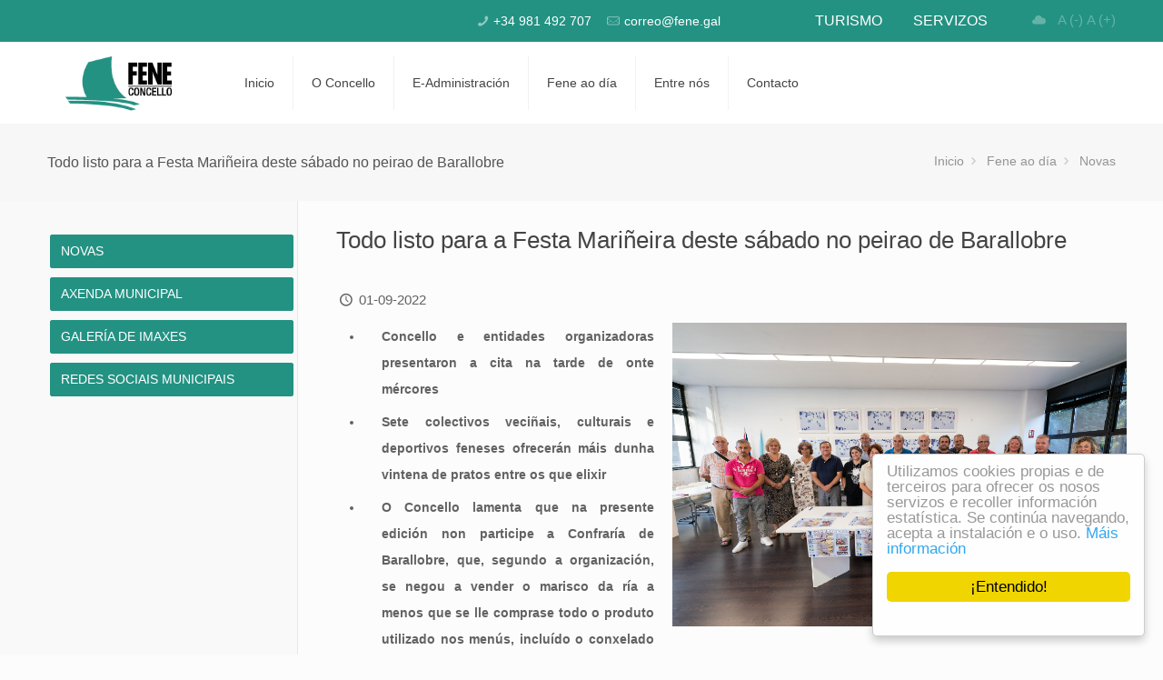

--- FILE ---
content_type: text/html
request_url: https://fene.gal/portal-cidadan/noticia/gl/6936
body_size: 11629
content:
															
															
															
															
															
															
															
															
															
															
															
															
															
															
															
															
															
															
															
															
															
<!DOCTYPE html>
<!--[if lt IE 7]><html class="no-js lt-ie10 lt-ie9 lt-ie8 lt-ie7 "> <![endif]-->
<!--[if IE 7]><html class="no-js lt-ie10 lt-ie9 lt-ie8"> <![endif]-->
<!--[if IE 8]><html class="no-js lt-ie10 lt-ie9"> <![endif]-->
<!--[if IE 9]><html class="no-js lt-ie10"> <![endif]-->
<!--[if gt IE 8]><!-->
<html class="no-js">
<!--<![endif]-->

<head>

    <!-- Basic Page Needs -->
    <meta charset="iso-8859-1">
    	<!-- Page Title -->
			<title>Todo listo para a Festa Mariñeira deste sábado no peirao de Barallobre&nbsp-. Novas · Concello de Fene</title>
		    	<meta name="title" content="Todo listo para a Festa Mariñeira deste sábado no peirao de Barallobre&nbsp-." />
        <meta property="og:image" content="http://fene.gal/media/img/marineirap.jpg" />
    	
            	<meta name="description" content="O peirao de Barallobre acoller&aacute; este s&aacute;bado 3 de setembro unha nova edici&oacute;n da&nbsp;Festa&nbsp;Mari&ntilde;eira, a primeira tralo par&oacute;n provocado pola situaci&oacute;n de pandemia. A programaci&oacute;n do evento deuse a co&ntilde;ecer oficialmente na tarde do m&eacute;rcores, nunha xuntanza final de organizaci&oacute;n &aacute; que asistiron representantes municipais e tam&eacute;n as sete entidades participantes: a SCRD Agarimo de Sillobre, a ACRD O Pote de Mani&ntilde;os, AETNA, a Cultural Mani&ntilde;os SD, a ACDR Liga de Amigos de Barallobre, a AVV San Xurxo de Magalofes e a AVV Santa Eulalia de Limodre. A partir das 12:00h poder&aacute;n mercarse os t&iacute;ckets para degustar at&eacute; 22 especialidades entre as que elixir, con distintos sabores e prezos. Ademais tam&eacute;n haber&aacute; actuaci&oacute;ns musicais, xogos infant&iacute;s, artesan&iacute;a e un espectacular simulacro de salvamento mar&iacute;timo cuxa organizaci&oacute;n correu por conta da Polic&iacute;a Local de Fene, con supervisi&oacute;n do axente Daniel Mart&iacute;nez. A nota negativa da xornada ser&aacute; que este ano a Confrar&iacute;a de Barallobre non participar&aacute; na festa, despois de negarse a subministrar o marisco colleitado polos seus asociados a menos que a organizaci&oacute;n lle mercase todo o produto para os men&uacute;s, inclu&iacute;do o conxelado e o que non se extrae na r&iacute;a. Unha postura cualificada polas entidades como "chantaxe" que levou &aacute; organizaci&oacute;n a buscar outros provedores locais.&nbsp;" />
		
    <meta name="keywords"               				content=""/>
    <meta name="classification"      				content="Concello de Fene, A Coruña, Galicia"/>
    <meta name="DC.Subject"             				content="Concello de Fene, A Coruña, Galicia"/>
    <meta name="DC.Title"               				content="Informaci&oacute;n de actualidade do Concello de Fene.<br>"/>
    <meta name="Author"                 				content="Abertal Networks"/>
    <meta name="copyright"              				content="2026. Fene cidadán."/>
    <meta name="revisit"                content="15 days"/>
    
	       <!-- Mobile Specific Metas -->
    <meta name="viewport" content="width=device-width, initial-scale=1, maximum-scale=1">

    <!-- Favicons -->
    <link rel="shortcut icon" href="../../../../content_pcidadan/hosting/images/favicon.ico">

    <!-- FONTS -->
    <!--<link rel='stylesheet' id='Roboto-css' href='http://fonts.googleapis.com/css?family=Roboto:100,300,400,400italic,700'>
    <link rel='stylesheet' id='Droid+Serif-css' href='http://fonts.googleapis.com/css?family=Droid+Serif'>
    <link rel='stylesheet' id='Patua+One-css' href='http://fonts.googleapis.com/css?family=Patua+One:100,300,400,400italic,700'>-->
    <link rel='stylesheet' id='Roboto-css' href='http://fonts.googleapis.com/css?family=Roboto%3A100%2C300%2C400%2C400italic%2C700&amp;ver=4' type='text/css' media='all' />
	<link rel='stylesheet' id='Patua+One-css' href='http://fonts.googleapis.com/css?family=Patua+One%3A100%2C300%2C400%2C400italic%2C700&amp;ver=4' type='text/css' media='all' />

	<link rel='stylesheet' id='Lato-css' href='http://fonts.googleapis.com/css?family=Lato%3A100%2C300%2C400italic%2C600%2C700%2C900&amp;ver=4.3.1' type='text/css' media='all' />
	<link rel='stylesheet' id='Josefin+Sans-css' href='http://fonts.googleapis.com/css?family=Josefin+Sans%3A100%2C300%2C400italic%2C600%2C700%2C900&amp;ver=4.3.1' type='text/css' media='all' />

    <!-- CSS -->
    <link rel='stylesheet' id='global-css' href='../../../../css_pcidadan/global.css?v=1.1'>
    <link rel='stylesheet' id='structure-css' href='../../../../content_pcidadan/hosting/css/structure.css'>
    <link rel='stylesheet' id='local-css' href='../../../../content_pcidadan/hosting/css/hosting.css'>
    <link rel='stylesheet' id='custom-css' href='../../../../content_pcidadan/hosting/css/custom.css'>

    <!-- Revolution Slider -->
    <link rel="stylesheet" href="../../../../plugins_pcidadan/rs-plugin/css/settings.css">
    	<script type="text/javascript">
        /*var fontSize = 1;
        
        // funcion para aumentar la fuente
        function zoomIn() {
            fontSize += 0.1;
            document.body.style.fontSize = fontSize + "em";
        }

        // funcion para disminuir la fuente
        function zoomOut() {
            fontSize -= 0.1;
            document.body.style.fontSize = fontSize + "em";
        }*/
        var min=15;
		var max=30;
		function increaseFontSize() {
		
		   var p = document.getElementsByTagName('p');
		   var h1 = document.getElementsByTagName('h1');
		   var h2 = document.getElementsByTagName('h2');
		   var h3 = document.getElementsByTagName('h3');
		   var h4 = document.getElementsByTagName('h4');
		   for(i=0;i<p.length;i++) {
		
		      if(p[i].style.fontSize) {
		         var s = parseInt(p[i].style.fontSize.replace("px",""));
		      } else {
		
		         var s = 15;
		      }
		      if(s!=max) {
		
		         s += 1;
		      }
		      p[i].style.fontSize = s+"px";
		      h1[i].style.fontSize = s+"px";
		      h2[i].style.fontSize = s+"px";
		      h3[i].style.fontSize = s+"px";
		      h4[i].style.fontSize = s+"px"
		
		   }
		}
		function decreaseFontSize() {
		   var p = document.getElementsByTagName('p');
		   var h1 = document.getElementsByTagName('h1');
		   var h2 = document.getElementsByTagName('h2');
		   var h3 = document.getElementsByTagName('h3');
		   var h4 = document.getElementsByTagName('h4');
		   for(i=0;i<p.length;i++) {
		
		      if(p[i].style.fontSize) {
		         var s = parseInt(p[i].style.fontSize.replace("px",""));
		      } else {
		
		         var s = 15;
		      }
		      if(s!=min) {
		
		         s -= 1;
		      }
		      p[i].style.fontSize = s+"px";
		      h1[i].style.fontSize = s+"px";
		      h2[i].style.fontSize = s+"px";
		      h3[i].style.fontSize = s+"px";
		      h4[i].style.fontSize = s+"px"
		      
		
		   }
		}
    </script>
</head>
	<body class="with_aside aside_left template-slider layout-full-width header-classic sticky-header sticky-white subheader-title-left">	
	
    <!-- Main Theme Wrapper -->
    <div id="Wrapper">
        <!-- Header Wrapper -->
        <div id="Header_wrapper" class="bg-parallax" data-stellar-background-ratio="0.5">
            <!-- Header -->
            <header id="Header">
                <!-- Header Top -  Info Area -->
                <div id="Action_bar">
                    <div class="container">
                    	                	<div class="column one" >
                            <!-- Header - contact info area-->
                            <ul class="contact_details"  style="margin-left:40%;">
                                <li class="phone">
                                    <i class="icon-phone"></i><a href="tel:+34 981 492 707">+34 981 492 707</a>
                                </li>
                                <li class="mail" style="margin-right:100px;">
                                    <i class="icon-mail-line"></i><a href="mailto:correo@fene.gal">correo@fene.gal</a>
                                </li>
                                <li style="margin-right:30px;">
                                    <a href="../../../turismo/index-turismo/gl" style="font-size:16px;">TURISMO</a>
                                </li>
                                <li >
                                    <a href="../../servizos/gl" style="font-size:16px;">SERVIZOS</a>
                                </li>
                                
                            </ul>
                            <!--Social info area-->
                            <ul class="social" style="float:right;">
                            	<!--<li class="youtube">
                                    <a href="" title="YouTube"><i class="icon-play"></i></a>
                                </li>-->
                                <!--<li class="facebook">
                                    <a href="" title="Facebook"><i class="icon-facebook"></i></a>
                                </li>-->
                                <!--<li class="twitter">
                                    <a href="" title="Twitter"><i class="icon-twitter"></i></a>
                                </li>-->
                                <li class="tempo">
                                    <a href="../../o-tempo/gl" title="O Tempo"><i class="icon-cloud"></i></a>
                                </li>
                                <li>
                                	<a href="javascript:decreaseFontSize();">A (-)</a> 
<a href="javascript:increaseFontSize();">A (+)</a>
                                </li>
                                <!--<li style="vertical-align:bottom;">
                                    <a href="#" title="O tempo" ><img  src="../../content_pcidadan/hosting/images/tempo.png" alt="O Tempo" width="20" /></a>
                                </li>-->
                                
                            </ul>
                        </div>	                	

	                	 
                        
                    </div>
                </div>
                <!-- Header -  Logo and Menu area -->
                <div id="Top_bar">
                    <div class="container">
                        <div class="column one">
                            <div class="top_bar_left clearfix">
                                <!-- Logo-->
                                <div class="logo">
                                    <a id="logo" href="../../index/gl" title="Fene cidadán"><img class="scale-with-grid" src="../../../../content_pcidadan/hosting/images/logo_fene.png" alt="Fene cidadán" /></a>
                                </div>
                                								<!-- Main menu-->
                                <div class="menu_wrapper">
                                    <nav id="menu">
                                        <ul id="menu-main-menu" class="menu">
                                        	
                                        	<li >
                                                <a href="../../index/gl" title="Inicio"><span>Inicio</span></a>
                                            </li> 
                                        	
                                        	<li >
                                                <a href="../../o-concello/gl" title="O Concello"><span>O Concello</span></a>
                                            </li> 
                                        	
                                        	<li >
                                                <a href="../../e-administracion/gl" title="E-Administración"><span>E-Administración</span></a>
                                            </li> 
                                        	
                                        	<li >
                                                <a href="../../fene-ao-dia/gl" title="Fene ao día"><span>Fene ao día</span></a>
                                            </li> 
                                        	
                                        	<li >
                                                <a href="../../entre-nos/gl" title="Entre nós"><span>Entre nós</span></a>
                                            </li> 
                                        	
                                        	<li >
                                                <a href="../../contacto/gl" title="Contacto"><span>Contacto</span></a>
                                            </li> 
                                            
                                        </ul>
                                    </nav><a class="responsive-menu-toggle " href="#"><i class="icon-menu"></i></a>
                                </div>                                
                            </div>
                            
                        </div>
                    </div>
                </div>
                    
            </header>
        </div>
        <!-- ../contenido/ficha_noticia.php -->		<!--Subheader area - only for certain pages -->
        <div id="Subheader">
        	<div class="container">
                    <div class="column one">
                        <h1 class="title" style="font-size:16px;">Todo listo para a Festa Mari&ntilde;eira deste s&aacute;bado no peirao de Barallobre&nbsp;</h1>
                        <!--BreadCrumbs area-->
                        <ul class="breadcrumbs">
                            <li>
                                <a href="../../index/gl">Inicio</a><span><i class="icon-right-open"></i></span>
                            </li>
                                                     	                         			                        		<li><a href="../../fene-ao-dia/gl">Fene ao día</a><span><i class="icon-right-open"></i></span></li>
		                        	                         	<!--<li>
                            	Fene ao día<span><i class="icon-right-open"></i></span>
                            </li>-->
                            	    
	                            <li>
	                            	<!--<a href="../../novas/gl">Novas</a><span><i class="icon-right-open"></i></span>-->
	                            	Novas	                            </li>
	                            
                            <!--<li>
                                Todo listo para a Festa Mari&ntilde;eira deste s&aacute;bado no peirao de Barallobre&nbsp;                            </li>-->
                        </ul>
                    </div>
                </div>
            </div>
        </div>
        <!-- Main Content -->
        <div id="Content">
            <div class="content_wrapper clearfix">
                <div class="sections_group">
                    <div class="entry-content">
                        <div class="section flv_sections_11">
                            <div class="section_wrapper clearfix">
                                <div class="items_group clearfix" style="padding-left:30px;">
                                	<div style="clear:both;height:30px;"></div>
		                            								    	
                         				
								    	
								    		<div id="infos">
							        							                                   
					                				 <h3 style="font-size:26px;">Todo listo para a Festa Mari&ntilde;eira deste s&aacute;bado no peirao de Barallobre&nbsp;</h3>
					                				 <div class="clearfix" style="height:10px;"></div>
					                                 					 									
					                                       <p class="post__date">   
					                                           <i class="icon-clock"></i> 01-09-2022					                                       </p>              
					                                       							                   									                                                         					                                                         
					                                                        			             
					                                                        
					                                                         
					                                                                                                    
					                                                    					                                                         					                                                         
					                                                        					                                                                                    													                                						<div  class="fotoRight" >
													                                							
													                            							
													                                								
													                                                    			<img src="../../../media/../media/img/1festa_marineira.jpg"  title="" alt=""  style="max-width:500px;" />
													                                                    		
													                                                          
													                                                        </div>
												                                                    			             
					                                                        
					                                                                
					                                                        <div>
<ul>
<li style="text-align: justify;"><strong>Concello e entidades organizadoras presentaron a cita na tarde de onte m&eacute;rcores</strong></li>
<li style="text-align: justify;"><strong>Sete colectivos veci&ntilde;ais, culturais e deportivos feneses ofrecer&aacute;n m&aacute;is dunha vintena de pratos entre os que elixir</strong></li>
<li style="text-align: justify;"><strong>O Concello lamenta que na presente edici&oacute;n non participe a Confrar&iacute;a de Barallobre, que, segundo a organizaci&oacute;n, se negou a vender o marisco da r&iacute;a a menos que se lle comprase todo o produto utilizado nos men&uacute;s, inclu&iacute;do o conxelado e o procedente doutras zonas</strong></li>
<li style="text-align: justify;"><strong>A xornada complementarase cun espectacular simulacro de salvamento mar&iacute;timo que se desenvolver&aacute; a partir das 12:00h&nbsp; mobilizando unhas 120 persoas de distintos corpos de seguridade e emerxencias, ademais dun remolcador, lanchas, ambulancias, sistemas de contenci&oacute;n de verteduras e o helic&oacute;ptero do Helimer Galicia</strong></li>
</ul>
</div>
<div style="text-align: justify;">&nbsp;</div>
<div style="text-align: justify;"><strong>O peirao de Barallobre acoller&aacute; este s&aacute;bado 3 de setembro unha nova edici&oacute;n da&nbsp;Festa&nbsp;Mari&ntilde;eira, a primeira tralo par&oacute;n provocado pola situaci&oacute;n de pandemia. A programaci&oacute;n do evento deuse a co&ntilde;ecer oficialmente na tarde do m&eacute;rcores, nunha xuntanza final de organizaci&oacute;n &aacute; que asistiron representantes municipais e tam&eacute;n as sete entidades participantes: a SCRD Agarimo de Sillobre, a ACRD O Pote de Mani&ntilde;os, AETNA, a Cultural Mani&ntilde;os SD, a ACDR Liga de Amigos de Barallobre, a AVV San Xurxo de Magalofes e a AVV Santa Eulalia de Limodre. A partir das 12:00h poder&aacute;n mercarse os t&iacute;ckets para degustar at&eacute; 22 especialidades entre as que elixir, con distintos sabores e prezos. Ademais tam&eacute;n haber&aacute; actuaci&oacute;ns musicais, xogos infant&iacute;s, artesan&iacute;a e un espectacular simulacro de salvamento mar&iacute;timo cuxa organizaci&oacute;n correu por conta da Polic&iacute;a Local de Fene, con supervisi&oacute;n do axente Daniel Mart&iacute;nez. A nota negativa da xornada ser&aacute; que este ano a Confrar&iacute;a de Barallobre non participar&aacute; na festa, despois de negarse a subministrar o marisco colleitado polos seus asociados a menos que a organizaci&oacute;n lle mercase todo o produto para os men&uacute;s, inclu&iacute;do o conxelado e o que non se extrae na r&iacute;a. Unha postura cualificada polas entidades como "chantaxe" que levou &aacute; organizaci&oacute;n a buscar outros provedores locais.</strong></div>
<div style="text-align: justify;"><strong>&nbsp;</strong></div>
<div style="text-align: justify;">Do programa da festa deu conta a concelleira de Promoci&oacute;n Econ&oacute;mica e Turismo, &Aacute;ngeles Coira, quen explicou o contido dunha xornada que comezar&aacute; sobre as 12:00h e que se prolongar&aacute; at&eacute; pasadas as 23:00h. O atractivo principal &eacute; a degustaci&oacute;n de produtos do mar e, neste sentido, as entidades participantes servir&aacute;n m&uacute;ltiples opci&oacute;ns.&nbsp;</div>
<div style="text-align: justify;">&nbsp;</div>
<div style="text-align: justify;">As&iacute;, Agarimo de Sillobre preparar&aacute;&nbsp;<strong>chocos con fabas</strong>,&nbsp;<strong>zamburi&ntilde;as &aacute; plancha</strong>&nbsp;e&nbsp;<strong>polbo &aacute; galega.&nbsp;</strong>A&nbsp;Liga de Amigos de Barallobre presentar&aacute; seis especialidades a base de&nbsp;<strong>sardi&ntilde;as la&ntilde;adas</strong>,&nbsp;<strong>fabas con ameixas</strong>,&nbsp;<strong>tigres</strong>,&nbsp;<strong>empanada de zamburi&ntilde;as</strong>,<strong>&nbsp;zamburi&ntilde;as &aacute; galega</strong>&nbsp;e&nbsp;<strong>croquetas de berberechos</strong>. Pola s&uacute;a banda, a AVV de Limodre ofrecer&aacute; como posibilidades&nbsp;<strong>espeti&ntilde;os, tortilla de berberechos</strong>,&nbsp;<strong>fideu&aacute; de ameixas</strong>&nbsp;e un<strong>&nbsp;pincho de surimi e lagostinos</strong>. San Xurxo de Magalofes centrarase nas&nbsp;<strong>navallas &aacute; plancha</strong>, nas<strong>&nbsp;ameixas en salsa de Magalofes</strong>&nbsp;e no&nbsp;<strong>polbo &aacute; plancha</strong>. Pecha a oferta gastron&oacute;mica a proposta da parroquia de Mani&ntilde;os -onde se agrupan O Pote, AETNA e a Cultural Mani&ntilde;os- con&nbsp;<strong>ameixas &aacute; mari&ntilde;eira</strong>,<strong>&nbsp;polbo &aacute; feira</strong>,&nbsp;<strong>zamburi&ntilde;a &aacute; plancha</strong>,<strong>&nbsp;arroz con chocos</strong>,&nbsp;<strong>mexill&oacute;ns ao vapor e tigres</strong>.</div>
<div style="text-align: justify;">&nbsp;</div>
<div style="text-align: justify;">Todo "a prezos realmente populares", tal e como apuntaban desde a Liga de Amigos de Barallobre, onde a s&uacute;a carta andar&aacute; entre os 4 e os 12 euros, ou como comentaban as entidades de Mani&ntilde;os, cuxa degustaci&oacute;n oscilar&aacute; "entre os 4 euros da raci&oacute;n de tigres e os 15 euros dunha raci&oacute;n de 400 gramos de polbo".</div>
<div style="text-align: justify;">&nbsp;</div>
<div style="text-align: justify;">Por&eacute;n, a Festa Mari&ntilde;eira que se celebrar&aacute; no peirao de Barallobre ter&aacute; m&aacute;is alicientes. O primeiro deles ser&aacute; a m&uacute;sica, coas actuaci&oacute;ns da&nbsp;<strong>Ukestra do medio</strong>&nbsp;&aacute;s 13:30h -dentro do programa da AGADIC Cultura no Cami&ntilde;o do Xacobeo 2021-22-, de&nbsp;<strong>Trikitr&iacute;&nbsp;</strong>-ga&ntilde;ador do certame Runas do Festival de Ortigueira en 2021- &aacute;s 20:00h e, pechando, o cl&aacute;sico<strong>&nbsp;Los Zares</strong>, que empezar&aacute;n co seu repertorio &aacute;s 22:00h.</div>
<div style="text-align: justify;">&nbsp;</div>
<div style="text-align: justify;">Ademais, segundo explicou Coira, na cita haber&aacute; hinchables para a rapazada e tam&eacute;n se instalar&aacute;n sete postos de artesan&iacute;a locais, como extensi&oacute;n no peirao do&nbsp;<strong>Outlet de ver&aacute;n Merca en Fene</strong>&nbsp;que se vai desenvolver desde o venres at&eacute; o mediod&iacute;a do domingo na zona urbana coa participaci&oacute;n de 26 establecementos. A concelleira puxo en valor a complementariedade de ambos eventos: "o Outlet abarca tres d&iacute;as e penso que &eacute; un atractivo. A xente que se anime a achegarse ao Outlet pode vir comer &aacute; Festa Mari&ntilde;eira e despois ir facer compras, ou ir de compras o venres e o domingo e achegarse &aacute; festa o s&aacute;bado. Entre m&uacute;sica e degustaci&oacute;ns, actividades para os nenos, simulacro e outras cousas, agardamos que ve&ntilde;a moita xente", dixo &Aacute;ngeles Coira.</div>
<div style="text-align: justify;">&nbsp;</div>
<div style="text-align: justify;"><strong>Simulacro de rescate e emerxencia mar&iacute;tima</strong></div>
<div style="text-align: justify;">Outro dos grandes atractivos da xornada ser&aacute; o simulacro dunha emerxencia na r&iacute;a, xusto diante do peirao onde se celebrar&aacute; a Festa Mari&ntilde;eira. O exercicio por&aacute; en escea a explosi&oacute;n ficticia nun remolcador na que tam&eacute;n se ver&aacute;n implicadas d&uacute;as planadoras de marisqueo, co resultado de dez persoas na auga, unha delas falecida.&nbsp;</div>
<div style="text-align: justify;">&nbsp;</div>
<div style="text-align: justify;">Ademais, como resultado do estourido simulado, tam&eacute;n se ter&iacute;a producido unha vertedura de combustible. Neste sentido, o exercicio mostrar&aacute; o procedemento de rescate e recuperaci&oacute;n -no que tam&eacute;n participar&aacute; un helic&oacute;ptero- xunto co estendido de barreiras que eviten a diseminaci&oacute;n da mancha contaminante.&nbsp;</div>
<div style="text-align: justify;">
<div>&nbsp;</div>
<div>O obxectivo do simulacro &eacute; dobre. Por unha banda po&ntilde;er a proba a coordinaci&oacute;n dos medios de resposta ante accidentes similares e, por outra, dar a co&ntilde;ecer os recursos humanos e materiais dispo&ntilde;ibles para facerlles fronte &aacute;s emerxencias mar&iacute;timas.</div>
</div>
<div style="text-align: justify;">&nbsp;</div>
<div style="text-align: justify;">A demostraci&oacute;n&nbsp;<strong>comezar&aacute; &aacute;s 12:00h&nbsp;</strong>e prolongarase&nbsp;<strong>at&eacute; aproximadamente as 13:30h</strong>. Unha hora e media "moi intensa" na que se mobilizar&aacute;n "arredor de 120 persoas de distintos corpos de seguridade e emerxencias", tal e como explicou o principal organizador da actividade, o axente da polic&iacute;a local fenesa Daniel Mart&iacute;nez.&nbsp;&nbsp;</div>
<div style="text-align: justify;">&nbsp;</div>
<div style="text-align: justify;">Mart&iacute;nez destaca a importancia deste tipo de exercicios "para estar todos coordinados" e contar coa preparaci&oacute;n necesaria para responder ante este tipo de sucesos. "Incluso &eacute; importante que as persoas que traballamos no mundo das emerxencias nos co&ntilde;ezamos fisicamente. Desde o primeiro simulacro de 2017 xa temos un contacto flu&iacute;do con todos estes organismos, o que facilitar&iacute;a o labor nunha emerxencia real", precisou o axente.&nbsp;</div>
<div style="text-align: justify;">&nbsp;</div>
<div style="text-align: justify;">A responsable da &aacute;rea de Seguridade, Sandra Permuy, quixo reco&ntilde;ecer "o traballo e o esforzo" de Mart&iacute;nez durante os meses de preparaci&oacute;n dun simulacro que promete ser "espectacular" polo n&uacute;mero de persoas e equipamentos implicados: a Polic&iacute;a Local de Fene,&nbsp;<strong>&nbsp;</strong>Protecci&oacute;n Civil de Fene e Ferrol, o Servizo Mar&iacute;timo da Garda Civil,&nbsp; Gardacostas de Galicia,&nbsp; Salvamento Mar&iacute;timo -inclu&iacute;do o helic&oacute;ptero Helimer Galicia-, a Autoridade Portuaria Ferrol-San Cribrao, a Axencia Galega de Emerxencias, a UME de Le&oacute;n, a Capitan&iacute;a Mar&iacute;tima, a Cruz Vermella da Coru&ntilde;a, o 061 e tam&eacute;n Navantia-Fene.</div>
<div style="text-align: justify;">&nbsp;</div>
<div style="text-align: justify;">Segundo comentaron Sandra Permuy e Daniel Mart&iacute;nez, o posto de mando avanzado constituirase &aacute;s 11:00h no paseo entre o peirao de Mani&ntilde;os e o de Barallobre, aloxado nun cami&oacute;n da AXEGA.&nbsp; Durante todo o exercicio haber&aacute; unha persoa narrando "en tempo real" todo o que estea ocorrendo na r&iacute;a e, ademais, tentarase que o p&uacute;blico da Festa Mari&ntilde;eira "poida escoitar tam&eacute;n as comunicaci&oacute;ns por radio".</div>
<div style="text-align: justify;">&nbsp;</div>
<div style="text-align: justify;"><strong>Desencontro coa Confrar&iacute;a de Barallobre</strong></div>
<div style="text-align: justify;">O alcalde, Juventino Trigo,&nbsp; tam&eacute;n destacou "o despregamento de medios" mar&iacute;timos e terrestres que se poder&aacute;n ver na r&iacute;a ao mediod&iacute;a do s&aacute;bado e agradeceulles especialmente &aacute;s entidades veci&ntilde;ais a s&uacute;a colaboraci&oacute;n na festa, "sen a que ser&iacute;a imposible poder organizala".&nbsp;</div>
<div style="text-align: justify;">&nbsp;</div>
<div style="text-align: justify;">O rexedor sinalou como "unica nota negativa" o rexeitamento da Confrar&iacute;a de Barallobre a participar no evento. Tal e como se explicou na presentaci&oacute;n deste m&eacute;rcores, e igual que en anteriores edici&oacute;ns, as entidades pretend&iacute;an mercarlle a Mariscos de Barallobre todo o produto da r&iacute;a e buscar outros provedores para todo aquilo que vi&ntilde;ese de f&oacute;ra, como &eacute; o caso do polbo, as navallas ou os mexil&oacute;ns.&nbsp;</div>
<div style="text-align: justify;">&nbsp;</div>
<div style="text-align: justify;">Por&eacute;n, nas xuntanzas mantidas semanas atr&aacute;s, o p&oacute;sito esixiu ser o &uacute;nico provedor de todo o produto do mar que se servise na festa, tanto o que extraen da r&iacute;a os seus asociados como o resto de materia prima fresca ou conxelada que houbese que mercar noutras partes.</div>
<div style="text-align: justify;">&nbsp;</div>
<div style="text-align: justify;">"N&oacute;s pensabamos que era suficiente con comprarlles os produtos que eles sacan do mar, pag&aacute;ndoo un pouco m&aacute;is caro por ser da r&iacute;a. Pero quer&iacute;an que tam&eacute;n lles merc&aacute;semos o resto do produto. Pech&aacute;ronse en banda, ou todo ou nada. E n&oacute;s tampouco estabamos por ceder ante algo que nos parec&iacute;a unha chantaxe", explican desde a Liga de Amigos de Barallobre.</div>
<div style="text-align: justify;">&nbsp;</div>
<div style="text-align: justify;">Pola s&uacute;a banda, a AVV San Xurxo de Magalofes critica o cambio de postura da confrar&iacute;a con respecto a anteriores festas mari&ntilde;eiras: "outros anos t&eacute;nselles comprado s&oacute; o produto que eles extraen e nunca houbo problema.&nbsp; Este ano non houbo maneira, ou se lles compraba todo a eles ou non nos vend&iacute;an nada".&nbsp;</div>
<div style="text-align: justify;">&nbsp;</div>
<div style="text-align: justify;">As entidades de Mani&ntilde;os -O Pote, AETNA e Cultural Mani&ntilde;os-, comentan ademais, que a intermediaci&oacute;n da confrar&iacute;a nos produtos que non se extraen da r&iacute;a tam&eacute;n significar&iacute;a pagar un prezo m&aacute;is alto. "N&oacute;s como sociedades sempre lles compramos a eles todo. Pero este ano &eacute; imposible. A diferencia entre a confrar&iacute;a e outros provedores, para n&oacute;s, son 1.200 euros e iso son moitos cartos".</div>
<div style="text-align: justify;">&nbsp;</div>
<div style="text-align: justify;">O Concello, como organizador coa colaboraci&oacute;n veci&ntilde;al da Festa Mari&ntilde;eira, tentou mediar sen &eacute;xito nas &uacute;ltimas semanas "para chegar a un acordo" que pasar&iacute;a en todo caso porque Mariscos de Barallobre subministrase todo o marisco que se d&aacute; na r&iacute;a e que as entidades buscasen pola s&uacute;a conta provedores para o resto de produtos.</div>
<div style="text-align: justify;">&nbsp;</div>
<div style="text-align: justify;">"Eu fun persoalmente &aacute; confrar&iacute;a para tentar mediar ofrecendo a compra do marisco da r&iacute;a que venden eles, pero o Patr&oacute;n pechouse en banda a calquera tipo de participaci&oacute;n. Foi imposible chegar a un acordo con el. Todo o que se vendese na festa ti&ntilde;a que compr&aacute;rselle &aacute; Confrar&iacute;a, incluso os produtos conxelados que nada te&ntilde;en que ver coa r&iacute;a de Ferrol. Tentei que entrasen en raz&oacute;n dic&iacute;ndolles que lles comprabamos o que ti&ntilde;an na Confrar&iacute;a, pero que as entidades ti&ntilde;an liberdade para comprar os demais produtos onde quixesen. Pero non houbo maneira", resume o alcalde de Fene, Juventino Trigo.</div>
<div style="text-align: justify;">&nbsp;</div>
<div style="text-align: justify;">O rexedor indicou tam&eacute;n que nas conversas mantidas coas entidades, o p&oacute;sito tampouco ofreceu garant&iacute;as sobre o mantemento dos prezos nin sobre as cantidades que poder&iacute;a subministrar.&nbsp; &nbsp;</div>
<div style="text-align: justify;">&nbsp;</div>
<div style="text-align: justify;">Trigo lamentou que este ano a Confrar&iacute;a de Barallobre "non queira participar" na Festa Mari&ntilde;eira, responsabilizando directamente ao Patr&oacute;n Maior dun "desencontro" que o rexedor espera "non sexa permanente".&nbsp; "&Eacute; realmente triste que a confrar&iacute;a deixe de vender miles e miles de euros nun s&oacute; d&iacute;a por esta actitude tan tallante e pechada ao di&aacute;logo", apuntou Juventino Trigo.</div>
<div style="text-align: justify;">&nbsp;</div>
<div style="text-align: justify;">Con todo, o alcalde manifestouse "convencido" de que a Festa Mari&ntilde;eira deste s&aacute;bado en Barallobre "ser&aacute; un &eacute;xito de p&uacute;blico e organizaci&oacute;n gracias &aacute; implicaci&oacute;n das sociedades e do Concello. S&oacute; falta que o tempo acompa&ntilde;e".</div>
<div>&nbsp;</div>					                                                         
					                                                                                                    
					                                                        
					                                                   
					                                                                                
                                                	
                        
                                             
		
				
						
		
						
						
                        
                        
                                  
                        
                        
                                                
                                                
                                                    
					                                    	</div>
					                                     
							                							        	   
                                </div>
                            </div>
                        </div>
                    </div>
                </div>
                
                <!-- Sidebar area-->
                <div class="sidebar sidebar-1 four columns">
                    <div class="widget-area clearfix ">
                        <!-- Text Area -->
                        <aside id="text-5" class="widget widget_text">
                        	                            <h2 style="font-size:24px;"></h2>
                            <div class="textwidget">
                            	<style>
								/* Base Styles */
								#cssmenu,
								#cssmenu ul,
								#cssmenu li,
								#cssmenu a {
								  margin: 0;
								  padding: 0;
								  border: 0;
								  list-style: none;
								  margin: 0 0 10px 0;
								  padding: 0;
								  text-transform: uppercase;
								  text-decoration: none;
								  font-size: 0.9em;
								  position: relative;
								}
								
								#cssmenu {
								
								  padding: 3px;
								
								}
								#cssmenu > ul > li {
								  margin: 0 0 2px 0;
								}
								#cssmenu > ul > li:last-child {
								  margin: 0;
								}
								#cssmenu > ul > li > a {
								  font-size: 14px;
								  display: block;
								  color: #ffffff;
								  background: #239283;
								  background: -moz-linear-gradient(#239283 0%, #239283 100%);
								  background: -webkit-gradient(linear, left top, left bottom, color-stop(0%, #239283), color-stop(100%, #239283));
								  background: -webkit-linear-gradient(#239283 0%, #239283 100%);
								  background: linear-gradient(#239283 0%, #239283 100%);
								  border: 1px solid #239283;
								  -webkit-border-radius: 2px;
								  -moz-border-radius: 2px;
								  border-radius: 2px;
								}
								#cssmenu > ul > li > a > span {
								  display: block;
								  border: 1px solid #239283;
								  padding: 6px 10px;
								  -webkit-border-radius: 2px;
								  -moz-border-radius: 2px;
								  border-radius: 2px;
								  /*font-weight: bold;*/
								  text-decoration: none;
								}
								#cssmenu > ul > li > a:hover {
								  text-decoration: none;
								  
								}
								#cssmenu > ul > li.active {
								  border-bottom: none;
								}
								#cssmenu > ul > li.active > a {
								  background: #b22f30;
								  background: -moz-linear-gradient(#b22f30 0%, #b22f30 100%);
								  background: -webkit-gradient(linear, left top, left bottom, color-stop(0%, #b22f30), color-stop(100%, #b22f30));
								  background: -webkit-linear-gradient(#b22f30 0%, #b22f30 100%);
								  background: linear-gradient(#b22f30 0%, #b22f30 100%);
								  color: #fff;
								
								  text-decoration:none;
								}
								#cssmenu > ul > li.active > a span {
								  border: 1px solid #b22f30;
								}
								#cssmenu > ul > li.has-sub > a span {
								  background: url(../../../content_pcidadan/hosting/images/icon_plus.png) 98% center no-repeat;
								}
								#cssmenu > ul > li.has-sub.active > a span {
								  background: url(../../../content_pcidadan/hosting/images/icon_minus.png) 98% center no-repeat;
								}
								/* Sub menu */
								#cssmenu ul ul {
								  padding: 5px 12px;
								  display: none;
								}
								#cssmenu ul ul li {
								  padding: 3px 0;
								}
								#cssmenu ul ul a {
								  display: block;
								  color: #595959;
								  font-size: 13px;
								  font-weight: bold;
								}
								#cssmenu ul ul a:hover {
								  color: #b22f30;
								}
								
								
								
								#cssmenu ul ul ul {
								  padding: 5px 12px;
								  display: none;
								}
								#cssmenu ul ul ul li {
								  padding: 3px 0;
								}
								#cssmenu ul ul ul a {
								  display: block;
								  color: #595959;
								  font-size: 13px;
								  font-weight: bold;
								}
								#cssmenu ul ul ul a:hover {
								  color: #b22f30;
								}
								
								</style>
								<div id='cssmenu' style="margin-top:-10%;margin-bottom:-5%;">
									<ul>
									    
												<li style=" width:110%; ">
		                                        	<a href="../../novas/gl" title="Novas"><span>Novas</span></a>
		                                        </li>
	                                        
												<li style=" width:110%; ">
		                                        	<a href="../../axenda-municipal/gl" title="Axenda municipal"><span>Axenda municipal</span></a>
		                                        </li>
	                                        
												<li style=" width:110%; ">
		                                        	<a href="../../galeria-de-imaxes/gl" title="Galería de imaxes"><span>Galería de imaxes</span></a>
		                                        </li>
	                                        
												<li style=" width:110%; ">
		                                        	<a href="../../redes-sociais-municipais/gl" title="Redes sociais municipais"><span>Redes sociais municipais</span></a>
		                                        </li>
	                                        
		                            </ul>
		                        </div>        
                                        	
                            </div>
                        </aside>
                                            </div>
                </div>
            </div>
        </div>
	
     
				<!-- Footer-->
            <footer id="Footer" class="clearfix">
            	
                <!-- Footer copyright-->
                <div class="footer_copy">
                    <div class="container">
                    	<div class="items_group clearfix" style="margin-top:10px;">
                                    
                                    <div class="column one-fifth column_column">
                                        <div class="column_attr ">
                                             <div class="hover_box" style="color:#ffffff;">
												<h4>O Concello</h4>
												 
													<a href="../../benvida/gl" title="Ir a Benvida" style="color:#ffffff;">- Benvida</a>
												 
													<a href="../../actas-acordos/gl" title="Ir a Información administrativa" style="color:#ffffff;">- Información administrativa</a>
												 
													<a href="../../xestions-municipais/gl" title="Ir a Trámites e xestións" style="color:#ffffff;">- Trámites e xestións</a>
												 
													<a href="../../programas-municipais/gl" title="Ir a Programas municipais" style="color:#ffffff;">- Programas municipais</a>
												 
													<a href="../../estrutura/gl" title="Ir a Organización municipal" style="color:#ffffff;">- Organización municipal</a>
												 
													<a href="../../corporacion-municipal/gl" title="Ir a Grupos municipais" style="color:#ffffff;">- Grupos municipais</a>
												 
													<a href="../../orzamentos/gl" title="Ir a Orzamentos" style="color:#ffffff;">- Orzamentos</a>
												 
													<a href="../../servizos/gl" title="Ir a Servizos" style="color:#ffffff;">- Servizos</a>
												 
													<a href="../../mancomunidade-concellos-comarca-ferrol/gl" title="Ir a A Mancomunidade de Concellos da Comarca de Ferrol" style="color:#ffffff;">- A Mancomunidade de Concellos da Comarca de Ferrol</a>
																							</div>
                                        </div>
                                    </div>
                                    
                                    <div class="column one-fifth column_column">
                                        <div class="column_attr ">
                                    		<div class="hover_box" style="color:#ffffff;">
												<h4>E-Administración</h4>
												 
													<a href="https://sede.fene.gal/gl" title="Ir a Sede electrónica" style="color:#ffffff;">- Sede electrónica</a>
												 
													<a href="../../facturacion-electronica/gl" title="Ir a Facturación electrónica. Face" style="color:#ffffff;">- Facturación electrónica. Face</a>
												 
													<a href="../../notificacions-telematicas/gl" title="Ir a Notificacións telemáticas " style="color:#ffffff;">- Notificacións telemáticas </a>
												 
													<a href="../../perfil-contratante/gl" title="Ir a Perfil de contratante" style="color:#ffffff;">- Perfil de contratante</a>
												 
													<a href="https://sede.fene.gal/gl/portal_transparencia/" title="Ir a Transparencia" style="color:#ffffff;">- Transparencia</a>
												 
													<a href="../../http://www.fene.gal/control/index.php?" title="Ir a Intranet local" style="color:#ffffff;">- Intranet local</a>
																							</div>
                                        </div>
                                    </div>
                                    
                                    <div class="column one-fifth column_column">
                                        <div class="column_attr ">
                                    		<div class="hover_box" style="color:#ffffff;">
												<h4>Fene ao día</h4>
													
														<a href="../../novas/gl" title="Ir a Novas" style="color:#ffffff;">- Novas</a>
														
													
														<a href="../../axenda-municipal/gl" title="Ir a Axenda municipal" style="color:#ffffff;">- Axenda municipal</a>
														
													
														<a href="../../galeria-de-imaxes/gl" title="Ir a Galería de imaxes" style="color:#ffffff;">- Galería de imaxes</a>
														
																										<a href="http://fene.abertal.info/portal-cidadan/ligazons-entre-nos/gl/60" title="Ir a Redes sociais municipais" style="color:#ffffff;">- Redes sociais municipais</a>
														
																							</div>
                                        </div>
                                    </div>
                                    
                                    <div class="column one-fifth column_column">
                                        <div class="column_attr ">
                                    		<div class="hover_box" style="color:#ffffff;">
												<h4>Entre nós</h4>
												 
													<a href="../../fene-na-rede/gl" title="Ir a Fene na rede" style="color:#ffffff;">- Fene na rede</a>
												 
													<a href="../../guia-asociacions/gl" title="Ir a Guía de asociacións" style="color:#ffffff;">- Guía de asociacións</a>
												 
													<a href="../../scrd-agarimo/gl" title="Ir a Portal de asociacións" style="color:#ffffff;">- Portal de asociacións</a>
												 
													<a href="../../outros-telefonos-interese/gl" title="Ir a Outros teléfonos de interese" style="color:#ffffff;">- Outros teléfonos de interese</a>
																							</div>
                                        </div>
                                    </div>
                                    
                                    <div class="column one-fifth column_column">
                                        <div class="column_attr ">
                                    		<div class="hover_box" style="color:#ffffff;">
												<h3>Contacto</h3>
												 
													<a href="../../linha-directa-alcalde/gl" title="Ir a Liña directa coa alcaldesa" style="color:#ffffff;">- Liña directa coa alcaldesa</a>
												 
													<a href="../../avisos-incidencias/gl" title="Ir a Avisos e incidencias" style="color:#ffffff;">- Avisos e incidencias</a>
												 
													<a href="https://sede.fene.gal/sxc/gl/procedimientosytramites/tramites/Reclamacionesquejasysugerencias_N" title="Ir a Reclamacións, queixas e suxestións" style="color:#ffffff;">- Reclamacións, queixas e suxestións</a>
												 
													<a href="../../directorio-municipal/gl" title="Ir a Directorio municipal" style="color:#ffffff;">- Directorio municipal</a>
												 
													<a href="../../fene-comunica/gl" title="Ir a Fene Comunica" style="color:#ffffff;">- Fene Comunica</a>
																							</div>
                                        </div>
                                    </div>
                                    
                                </div>
                        <div class="column one" >
                            <a id="back_to_top" href="#" class="button button_left button_js"><span class="button_icon"><i class="icon-up-open-big"></i></span></a>
                            <div class="copyright">
                                &copy; 2026 Fene cidadán. Praza do alcalde Ramón José Souto González, s/n. 15500 - Fene (A Coruña). Teléfono: 981 492 707                            </div>
                            <!--Social info area-->
                            <ul class="social">
                                <!--<li class="youtube">
                                    <a href="#" title="YouTube"><i class="icon-play"></i></a>
                                </li>-->
                                <!--<li class="facebook">
                                    <a href="" title="Facebook"><i class="icon-facebook"></i></a>
                                </li>-->
                                <!--<li class="twitter">
                                    <a href="#" title="Twitter"><i class="icon-twitter"></i></a>
                                </li>-->
                                <li><a href="../../../aviso-legal/gl" title="Aviso legal">Aviso legal</a></li>
                            	<li><a href="../../../accesibilidade/gl" title="Accesibilidade">Accesibildade</a></li>
                                <li><a href="../../../creditos/gl" title="Créditos">Créditos</a></li>                            
                            </ul>
                        </div>
                    </div>
                </div>
            </footer>    
        </div>
    <!-- JS -->

    <script type="text/javascript" src="../../../../js_pcidadan/jquery-2.1.4.min.js"></script>

    <script type="text/javascript" src="../../../../js_pcidadan/mfn.menu.js"></script>
    <script type="text/javascript" src="../../../../js_pcidadan/jquery.plugins.js"></script>
    <script type="text/javascript" src="../../../../js_pcidadan/jquery.jplayer.min.js"></script>
    <script type="text/javascript" src="../../../../js_pcidadan/animations/animations.js"></script>
    <script type="text/javascript" src="../../../../js_pcidadan/scripts.js?v=1.1"></script>

    <script type="text/javascript" src="../../../../plugins_pcidadan/rs-plugin/js/jquery.themepunch.tools.min.js"></script>
    <script type="text/javascript" src="../../../../plugins_pcidadan/rs-plugin/js/jquery.themepunch.revolution.min.js"></script>
    <script type="text/javascript" src="../../../../plugins_pcidadan/rs-plugin/js/extensions/revolution.extension.video.min.js"></script>
    <script type="text/javascript" src="../../../../plugins_pcidadan/rs-plugin/js/extensions/revolution.extension.slideanims.min.js"></script>
    <script type="text/javascript" src="../../../../plugins_pcidadan/rs-plugin/js/extensions/revolution.extension.actions.min.js"></script>
    <script type="text/javascript" src="../../../../plugins_pcidadan/rs-plugin/js/extensions/revolution.extension.layeranimation.min.js"></script>
    <script type="text/javascript" src="../../../../plugins_pcidadan/rs-plugin/js/extensions/revolution.extension.kenburn.min.js"></script>
    <script type="text/javascript" src="../../../../plugins_pcidadan/rs-plugin/js/extensions/revolution.extension.navigation.min.js"></script>
    <script type="text/javascript" src="../../../../plugins_pcidadan/rs-plugin/js/extensions/revolution.extension.migration.min.js"></script>
    <script type="text/javascript" src="../../../../plugins_pcidadan/rs-plugin/js/extensions/revolution.extension.parallax.min.js"></script>
		
    <script type="text/javascript">
            var tpj = jQuery;
            tpj.noConflict();
            var revapi1;
            tpj(document).ready(function() {
                if (tpj("#rev_slider_1_2").revolution == undefined) {
                    revslider_showDoubleJqueryError("#rev_slider_1_2");
                } else {
                    revapi1 = tpj("#rev_slider_1_2").show().revolution({
                        sliderType: "standard",
                        sliderLayout: "fullwidth",
                        dottedOverlay: "none",
                        delay: 9000,
                        navigation: {
                            keyboardNavigation: "off",
                            keyboard_direction: "horizontal",
                            mouseScrollNavigation: "off",
                            onHoverStop: "on",
                            touch: {
                                touchenabled: "on",
                                swipe_threshold: 0.7,
                                swipe_min_touches: 1,
                                swipe_direction: "horizontal",
                                drag_block_vertical: false
                            },
                            arrows: {
                                style: "hesperiden",
                                enable: true,
                                hide_onmobile: false,
                                hide_onleave: false,
                                tmp: '',
                                left: {
                                    h_align: "left",
                                    v_align: "center",
                                    h_offset: 20,
                                    v_offset: 0
                                },
                                right: {
                                    h_align: "right",
                                    v_align: "center",
                                    h_offset: 20,
                                    v_offset: 0
                                }
                            }
                        },
                        gridwidth: 1180,
                        gridheight: 399,
                        lazyType: "none",
                        shadow: 0,
                        spinner: "spinner3",
                        stopLoop: "off",
                        stopAfterLoops: -1,
                        stopAtSlide: -1,
                        shuffle: "off",
                        autoHeight: "off",
                        disableProgressBar: "on",
                        hideThumbsOnMobile: "off",
                        hideSliderAtLimit: 0,
                        hideCaptionAtLimit: 0,
                        hideAllCaptionAtLilmit: 0,
                        startWithSlide: 0,
                        debugMode: false,
                        fallbacks: {
                            simplifyAll: "off",
                            nextSlideOnWindowFocus: "off",
                            disableFocusListener: "off",
                        }
                    });
                }
            });
        </script>
    	    <script>
	        jQuery(window).load(function() {
	            var retina = window.devicePixelRatio > 1 ? true : false;
	            if (retina) {
	                var retinaEl = jQuery("#logo img");
	                var retinaLogoW = retinaEl.width();
	                var retinaLogoH = retinaEl.height();
	                retinaEl.attr("src", "../../../../content_pcidadan/hosting/images/logo_fene.png").width(retinaLogoW).height(retinaLogoH)
	            }
	        });
	    </script>
	    
			<script>
  (function(i,s,o,g,r,a,m){i['GoogleAnalyticsObject']=r;i[r]=i[r]||function(){
  (i[r].q=i[r].q||[]).push(arguments)},i[r].l=1*new Date();a=s.createElement(o),
  m=s.getElementsByTagName(o)[0];a.async=1;a.src=g;m.parentNode.insertBefore(a,m)
  })(window,document,'script','https://www.google-analytics.com/analytics.js','ga');

  ga('create', 'UA-69187624-33', 'auto');
  ga('send', 'pageview');

</script>																																																																					<!-- Begin Cookie Consent plugin by Silktide - http://silktide.com/cookieconsent -->
	<script type="text/javascript">
		window.cookieconsent_options = {"message":"Utilizamos cookies propias e de terceiros para ofrecer os nosos servizos e recoller información estatística. Se continúa navegando, acepta a instalación e o uso.","dismiss":"¡Entendido!","learnMore":"Máis información","link":"../../../aviso-legal/gl","theme":"light-floating"};
	</script>
	<script type="text/javascript" src="../../../../js_pcidadan/cookieconsent.min.js"></script>
	<!--<script type="text/javascript" src="//cdnjs.cloudflare.com/ajax/libs/cookieconsent2/1.0.10/cookieconsent.min.js"></script>-->
	<!-- End Cookie Consent plugin -->
	<!-- AddThis Smart Layers BEGIN -->
        <!-- Go to http://www.addthis.com/get/smart-layers to customize -->
        <script type="text/javascript" src="//s7.addthis.com/js/300/addthis_widget.js#pubid=xa-52dfbbab2b015ae3"></script>
        <script type="text/javascript">
          addthis.layers({
            'theme' : 'transparent',
            'share' : {
                'position' : 'right',
                'offset': {'top':'180px'},
                'services': 'facebook,twitter,google_plusone_share,linkedin,pinterest_share,email,print,more' 
            }, 
          });
        </script>
        <!-- AddThis Smart Layers END -->  
</body>

</html>